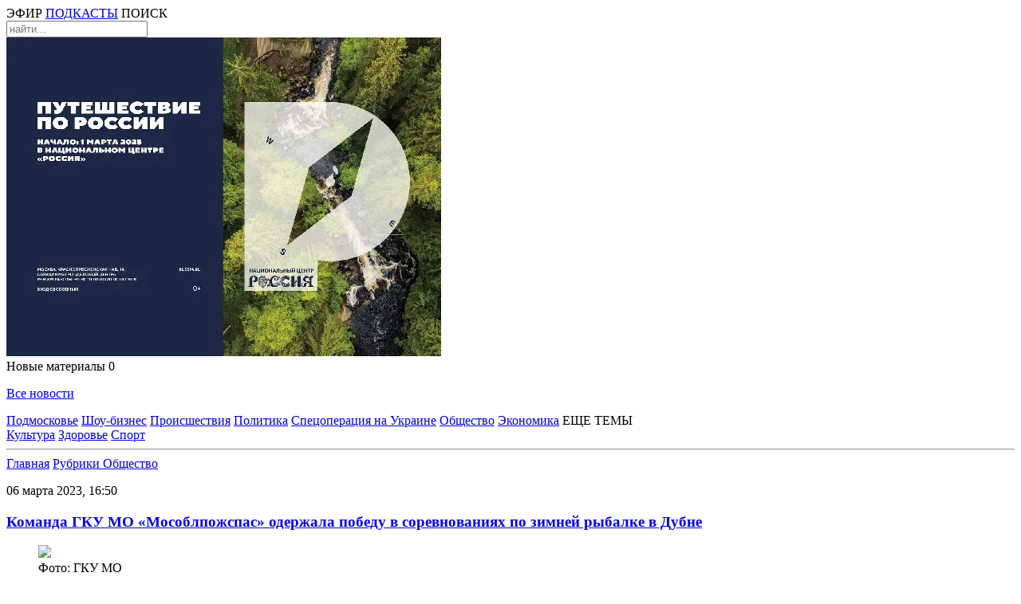

--- FILE ---
content_type: text/html; charset=UTF-8
request_url: https://radio1.ru/news/obschestvo/komanda-gku-mo-mosoblpozhspas-oderzhala-pobedu-v-sorevnovaniyah-po-zimney-rybalke-v-dubne/
body_size: 9093
content:
<!DOCTYPE html>
<html lang="ru">
    <head>
        
    <meta charset="utf-8">
    <meta name="viewport" content="width=device-width, initial-scale=1">

    <link rel="shortcut icon" type="image/x-icon" href="/img/favicon.ico">
    <link rel="icon" type="image/svg+xml" href="/img/favicon.svg">
    <meta name="robots" content="max-image-preview:large">

    <link rel="stylesheet" href="/css/video-js8-16-1.css">
    <link rel="stylesheet" href="/css/firasans.css">    
    <link rel="stylesheet" href="/css/style.css?1748865401">
    <link rel="stylesheet" href="/css/navigation.css?1748849351">

    <script src="/js/jquery-3.7.1.min.js"></script>
    <script src="/js/main.js?1745769007"></script>
    

    <!-- сми2 -->
	<script async src="https://jsn.24smi.net/smi.js"></script>	
    <!-- сми2 -->
        <title>Команда ГКУ МО «Мособлпожспас» одержала победу в соревнованиях по зимней рыбалке в Дубне | Радио 1</title>
        <link rel="stylesheet" href="/css/rightcolumn.css?1748721324">
        <link rel="stylesheet" href="/css/post.css?1761162620">

        <meta name="description" content="Соревнования прошли 4 марта на Иваньковском водохранилище в городском округе Дубна">
         
	    
        <link rel="canonical" href="https://radio1.ru/news/obschestvo/komanda-gku-mo-mosoblpozhspas-oderzhala-pobedu-v-sorevnovaniyah-po-zimney-rybalke-v-dubne/" />

        <meta property="og:locale" content="ru_RU" />
        <meta property="og:type" content="article" />
        <meta property="og:title" content="Команда ГКУ МО «Мособлпожспас» одержала победу в соревнованиях по зимней рыбалке в Дубне | Радио 1" />
        <meta property="og:description" content="Соревнования прошли 4 марта на Иваньковском водохранилище в городском округе Дубна" />
        <meta property="og:url" content="https://radio1.ru/news/obschestvo/komanda-gku-mo-mosoblpozhspas-oderzhala-pobedu-v-sorevnovaniyah-po-zimney-rybalke-v-dubne/" />
        <meta property="og:site_name" content="Радио 1" />
        <meta property="article:published_time" content="2023-03-06T16:50:35+0300" />
        <meta property="article:modified_time" content="2023-03-06T16:59:44+0300" />
        <meta property="og:image:width" content="322" />
        <meta property="og:image:height" content="112" />
        <meta property="og:image" content="https://multi-admin.ru/mediabank_blog/11/127897/photo-5202026653788784073-y.jpg" />
        <meta property="og:image:alt" content="Команда ГКУ МО «Мособлпожспас» одержала победу в соревнованиях по зимней рыбалке в Дубне"/>	

        <script type="application/ld+json">
		{
			"@context":"https://schema.org",
			"@graph":
			[
				{
					"@type":"NewsArticle",
					"@id":"https://radio1.ru/news/obschestvo/komanda-gku-mo-mosoblpozhspas-oderzhala-pobedu-v-sorevnovaniyah-po-zimney-rybalke-v-dubne/#article",
					"url":"https://radio1.ru/news/obschestvo/komanda-gku-mo-mosoblpozhspas-oderzhala-pobedu-v-sorevnovaniyah-po-zimney-rybalke-v-dubne/",
					"author":{
						"@type":"Person", 
						"name":"Дана Игумнова", 
						"@id":"https://radio1.ru/authors/dana-igumnova/#person",
						"url":"https://radio1.ru/authors/dana-igumnova/"
					},	
					"headline":"Команда ГКУ МО «Мособлпожспас» одержала победу в соревнованиях по зимней рыбалке в Дубне",
					"description":"Соревнования прошли 4 марта на Иваньковском водохранилище в городском округе Дубна",
					"genre":"Новости",
					"articleSection":["Общество"],			
										"datePublished":"2023-03-06T16:50:35+0300",
					"dateModified":"2023-03-06T16:59:44+0300",
					"about": [{"@type": "Event", "name": "Дубна"}, {"@type": "Event", "name": "соревнования"}, {"@type": "Event", "name": "рыбалка"}],
					"publisher":{
						"@id":"https://radio1.ru/#organization",
						"@type":"Organization",
						"name":"«Радио 1»",
						"legalName":"Сетевое издание «Радио 1»",
						"email":"radio@mosreg.ru",
						"telephone":"+74952520117",
						"knowsAbout":[
							{
								"@type": "Event", 
								"name": "Россия",
								"sameAs":[
									"https://www.google.com/search?q=%D0%A0%D0%BE%D1%81%D1%81%D0%B8%D1%8F&kponly&kgmid=/m/06bnz&hl=ru",
									"https://www.wikidata.org/wiki/Q159",
									"https://ru.wikipedia.org/wiki/%D0%A0%D0%BE%D1%81%D1%81%D0%B8%D1%8F"
								]
							},
							{
								"@type": "Event", 
								"name": "Московская область",
								"sameAs":[
									"https://www.google.com/search?q=%D0%BC%D0%BE%D1%81%D0%BA%D0%BE%D0%B2%D1%81%D0%BA%D0%B0%D1%8F-%D0%BE%D0%B1%D0%BB%D0%B0%D1%81%D1%82%D1%8C&kponly&kgmid=/m/020lpx&hl=ru",
									"https://www.wikidata.org/wiki/Q1697",
									"https://ru.wikipedia.org/wiki/%D0%9C%D0%BE%D1%81%D0%BA%D0%BE%D0%B2%D1%81%D0%BA%D0%B0%D1%8F_%D0%BE%D0%B1%D0%BB%D0%B0%D1%81%D1%82%D1%8C"
								]
							},
							{
								"@type": "Event", 
								"name": "Средства массовой информации",
								"sameAs":[
									"https://www.google.com/search?q=%D1%81%D1%80%D0%B5%D0%B4%D1%81%D1%82%D0%B2%D0%B0-%D0%BC%D0%B0%D1%81%D1%81%D0%BE%D0%B2%D0%BE%D0%B9-%D0%B8%D0%BD%D1%84%D0%BE%D1%80%D0%BC%D0%B0%D1%86%D0%B8%D0%B8&kponly&kgmid=/m/04z0z&hl=ru",
									"https://www.wikidata.org/wiki/Q11033","https://ru.wikipedia.org/wiki/%D0%A1%D1%80%D0%B5%D0%B4%D1%81%D1%82%D0%B2%D0%B0_%D0%BC%D0%B0%D1%81%D1%81%D0%BE%D0%B2%D0%BE%D0%B9_%D0%B8%D0%BD%D1%84%D0%BE%D1%80%D0%BC%D0%B0%D1%86%D0%B8%D0%B8"
								]
							},
							{
								"@type": "Event", 
								"name": "Новости",
								"sameAs":[
									"https://www.google.com/search?q=%D0%BD%D0%BE%D0%B2%D0%BE%D1%81%D1%82%D0%B8&kponly&kgmid=/m/05jhg&hl=ru",
									"http://www.wikidata.org/wiki/Q38926",
									"https://ru.wikipedia.org/wiki/%D0%9D%D0%BE%D0%B2%D0%BE%D1%81%D1%82%D0%B8"
								]
							}
						],
						"sameAs":[
							"https://ru.wikipedia.org/wiki/%D0%A0%D0%B0%D0%B4%D0%B8%D0%BE_1",
							"https://vk.com/radio1_news",
							"https://ok.ru/group/54560237551863",
							"https://dzen.ru/radio1","https://t.me/radio1_ru",
							"https://zen.yandex.ru/id/5a6596498651654b300a5eb7",
							"https://rutube.ru/channel/25615139/"
						],			
						"address":{
							"@type":"PostalAddress",
							"addressCountry":"Россия",
							"addressLocality":"Москва",
							"postalCode":"115035",
							"streetAddress":"ул. Пятницкая, д. 25, стр.1"
						},
						"logo":{
							"@type":"ImageObject",
							"@id":"https://radio1.ru/img/r1logo.jpg#imageobject",
							"url":"https://radio1.ru/img/r1logo.jpg",
							"width":"1024",
							"height":"576"
						},
						"image":{
							"@id":"https://radio1.ru/img/r1logo.jpg#imageobject"
						}
					},
					"inLanguage":"ru-RU",
					"isAccessibleForFree":"TRUE",
					"isFamilyFriendly":"TRUE",
					"image":[
						{
							"@type":"ImageObject",
							"@id":"https://multi-admin.ru/mediabank_blog/11/127897/photo-5202026653788784073-y.jpg#primaryimage",
							"url":"https://multi-admin.ru/mediabank_blog/11/127897/photo-5202026653788784073-y.jpg",
							"width":"1620",
							"height":"1080"
						}
					],	
					"mainEntityOfPage":{
						"@type":"WebPage",
						"@id":"https://radio1.ru/news/obschestvo/komanda-gku-mo-mosoblpozhspas-oderzhala-pobedu-v-sorevnovaniyah-po-zimney-rybalke-v-dubne/#webpage",
						"url":"https://radio1.ru/news/obschestvo/komanda-gku-mo-mosoblpozhspas-oderzhala-pobedu-v-sorevnovaniyah-po-zimney-rybalke-v-dubne/",
						"name":"Команда ГКУ МО «Мособлпожспас» одержала победу в соревнованиях по зимней рыбалке в Дубне",
						"publisher":{
							"@id":"https://radio1.ru/#organization"
						},
						"inLanguage":"ru-RU",
						"datePublished":"2023-03-06T16:50:35+0300",
						"dateModified":"2023-03-06T16:59:44+0300",			
						"description":"Соревнования прошли 4 марта на Иваньковском водохранилище в городском округе Дубна",
						"isPartOf":{
							"@type":"WebSite",
							"@id":"https://radio1.ru/#website",
							"url":"https://radio1.ru/",
							"name":"«Радио 1»",
							"description":"Официальный сайт сетевого издания «Радио 1»",
							"publisher":{"@id":"https://radio1.ru/#organization"},
							"copyrightHolder":{"@id":"https://radio1.ru/#organization"},
							"inLanguage":"ru-RU"
						}
					}
				},
				{
					"@type":"BreadcrumbList",
					"itemListElement":[
						{
							"@type":"ListItem",
							"position":1,
							"item":{
								"@type":"WebPage",
								"@id":"https://radio1.ru/#webpage",
								"name":"«Радио 1»",
								"url":"https://radio1.ru/"
							}
						},		
						{
							"@type":"ListItem",
							"position":2,
							"item":{
								"@type":"WebPage",
								"@id":"https://radio1.ru/news/obschestvo/#webpage",
								"name":"Общество",
								"url":"https://radio1.ru/news/obschestvo/"
							}
						},
						{
							"@type":"ListItem",
							"position":3,
							"item":{
								"@type":"WebPage",
								"@id":"https://radio1.ru/news/obschestvo/komanda-gku-mo-mosoblpozhspas-oderzhala-pobedu-v-sorevnovaniyah-po-zimney-rybalke-v-dubne/#webpage",
								"name":"",
								"url":"https://radio1.ru/news/obschestvo/komanda-gku-mo-mosoblpozhspas-oderzhala-pobedu-v-sorevnovaniyah-po-zimney-rybalke-v-dubne/"
							}
						}
					]
				}
			]
		}
		</script>
		    </head>
    <body class="font1">
        <!-- Top.Mail.Ru counter -->
<script type="text/javascript">
var _tmr = window._tmr || (window._tmr = []);
_tmr.push({id: "3507740", type: "pageView", start: (new Date()).getTime()});
(function (d, w, id) {
if (d.getElementById(id)) return;
var ts = d.createElement("script"); ts.type = "text/javascript"; ts.async = true; ts.id = id;
ts.src = "https://top-fwz1.mail.ru/js/code.js";
var f = function () {var s = d.getElementsByTagName("script")[0]; s.parentNode.insertBefore(ts, s);};
if (w.opera == "[object Opera]") { d.addEventListener("DOMContentLoaded", f, false); } else { f(); }
})(document, window, "tmr-code");
</script>
<noscript><div><img src="https://top-fwz1.mail.ru/counter?id=3507740;js=na" style="position:absolute;left:-9999px;" alt="Top.Mail.Ru" /></div></noscript>
<!-- /Top.Mail.Ru counter -->

<!-- Yandex.Metrika counter -->
<script type="text/javascript" >
(function(m,e,t,r,i,k,a){m[i]=m[i]||function(){(m[i].a=m[i].a||[]).push(arguments)};
m[i].l=1*new Date();
for (var j = 0; j < document.scripts.length; j++) {if (document.scripts[j].src === r) { return; }}
k=e.createElement(t),a=e.getElementsByTagName(t)[0],k.async=1,k.src=r,a.parentNode.insertBefore(k,a)})
(window, document, "script", "https://cdn.jsdelivr.net/npm/yandex-metrica-watch/tag.js", "ym");

ym(28042827, "init", {
clickmap:true,
trackLinks:true,
accurateTrackBounce:true,
webvisor:true
});
</script>
<noscript><div><img src="https://mc.yandex.ru/watch/28042827" style="position:absolute; left:-9999px;" alt="" /></div></noscript>
<!-- /Yandex.Metrika counter -->

<!--LiveInternet counter--><script>
new Image().src = "https://counter.yadro.ru/hit?r"+
escape(document.referrer)+((typeof(screen)=="undefined")?"":
";s"+screen.width+"*"+screen.height+"*"+(screen.colorDepth?
screen.colorDepth:screen.pixelDepth))+";u"+escape(document.URL)+
";h"+escape(document.title.substring(0,150))+
";"+Math.random();</script>
<!--/LiveInternet-->
<script>
new Image().src = "https://counter.yadro.ru/hit;360tv?r"+
escape(document.referrer)+((typeof(screen)=="undefined")?"":
";s"+screen.width+"*"+screen.height+"*"+(screen.colorDepth?
screen.colorDepth:screen.pixelDepth))+";u"+escape(document.URL)+
";h"+escape(document.title.substring(0,150))+
";"+Math.random();
</script>

<header class=" headnoban " id="header">
    <div class="content" id="headercontent">               
                <div class="bnhead exclude">
                    </div>
        <nav class="left-menu" onclick="ShowLeft('top');" id="tophambut"></nav>
        <a href="/"><div class="logo"></div></a>
        <nav class="right-menu" id="right-menu">
            <a class="dot rmimg1" onClick="ShowPlayer();"><span id="headPlayerButSpan">ЭФИР</span></a>
            <a href="/podcasts/" class="m rmimg2"><span id="headPodcastButSpan">ПОДКАСТЫ</span></a>
            <a onClick="OpenSearchHeader();" class="rmimg3" id="headSearchBut"><span>ПОИСК</span></a>
            <div class="headsearch" id="headsearch">
                <input placeholder="найти..." id = "topsearchfield" onKeyUp="SearchEnter(event, 'topsearchfield');"/>
                <div class="insp" onClick="Search('topsearchfield');"></div>
            </div>
        </nav>
        <nav class="mmenu extra">
            <a class="mmimg1" onClick="ShowPlayer();"></a>
            <a class="mmimg2 m" href="/rubrics/podkasty/"></a>
            <a class="mmimg3" onclick="ShowLeft('mtop');" id="mtopbut"></a>
        </nav>
                <div class="mbnhead extra">
            <a href = "https://russia.ru/" target="_blank"><img src="https://multi-admin.ru/media_banner/11/582bb016962e703cb591d914bd2907d5.tif" alt = "Достижения.рф"></a>        </div>
        <nav class="pushnot  headnoban " onClick="PopNotShow();" id="pushnot_popup_but">Новые материалы <span id="pushnot_span">0</span></nav>
        <nav id="pushnot_popup" class=" headnoban ">
            <span class="close" onClick="PopNotClose();"></span>
            <div id="pushnot_popup_content">
            </div>
            <div class="last font1 s26 w500">
                <a href="/all/"><p>Все новости</p></a>
            </div>
            <div id="lastid" style="display: none;">1</div>
            <div id="nextid" style="display: none;">1</div>
        </nav>
        <div class="pushnot_shadow" id="pushnot_shadow" onClick="PopNotClose();"></div>
    </div>
</header>
<nav class="topmenuline">
    <div class="content">
        <nav class="mainmenu">                       
            <div class="wrapper noselect">
                                <a href="/rubrics/podmoskove/">Подмосковье</a>
                                <a href="/rubrics/shou-biznes/">Шоу-бизнес</a>
                                <a href="/rubrics/proisshestviya/">Происшествия</a>
                                <a href="/rubrics/politika/">Политика</a>
                                <a href="/rubrics/specoperaciya-na-ukraine/">Спецоперация на Украине</a>
                                <a href="/rubrics/obschestvo/">Общество</a>
                                <a href="/rubrics/ekonomika/">Экономика</a>
                                <span onClick="ShowPop('popup1');" id="popup1but">ЕЩЕ ТЕМЫ</span> 
            </div>
            <nav class="popup" id="popup1" onmouseout="//ClosePop('popup1');">
                                <a href="/rubrics/kultura/">Культура</a>
                                <a href="/rubrics/zdorove/">Здоровье</a>
                                <a href="/rubrics/sport/">Спорт</a>
                            </nav>                      
        </nav>
        <hr class="line"/>
    </div>            
</nav>
        <main id="main"> 
            <div class="content" id="maincontent">                               
                <div class="column1">
                    <nav class="breadcrumb">
                        <a href="/">Главная</a>
                        <span class="dot-pur10"></span>
                        <a href="/rubrics/">Рубрики </a>
                        <span class="dot-pur10"></span>
                        <a href="/rubrics/obschestvo/" class="active">Общество</a>
                    </nav>
					<div class="snewswrap">
                    <section class="snews">
                        <article class="textnews font1 s18 blog_item" data-url="/news/obschestvo/komanda-gku-mo-mosoblpozhspas-oderzhala-pobedu-v-sorevnovaniyah-po-zimney-rybalke-v-dubne/" data-title="Команда ГКУ МО «Мособлпожспас» одержала победу в соревнованиях по зимней рыбалке в Дубне">
                            <p class="time"><time datetime="2023-03-06T16:59:44+0300"> 06 марта 2023, 16:50</time></p>
                            <h1 class="sn-title"><a href="https://radio1.ru/news/obschestvo/komanda-gku-mo-mosoblpozhspas-oderzhala-pobedu-v-sorevnovaniyah-po-zimney-rybalke-v-dubne/">Команда ГКУ МО «Мособлпожспас» одержала победу в соревнованиях по зимней рыбалке в Дубне</a></h1>
                            <div class="sn-subtitle"></div>
															<figure class="newstitimg">
									<img src="https://multi-admin.ru/mediabank_blog/11/127897/thumb_photo-5202026653788784073-y.jpg"/><figcaption>
																		Фото: ГКУ МО </figcaption>
								</figure>
                                                        <p>Соревнования прошли 4 марта на Иваньковском водохранилище в городском округе Дубна<p><br><br>                            
                            <p>В соревнованиях по подледному лову принимали участие сотрудники Московской областной противопожарно-спасательной службы. Об этом сообщает пресс-служба&nbsp;ГКУ МО.&nbsp;</p><p> </p><p>Начальник территориального управления № 4 Алексей Бабенко поделился, что всего в турнире по&nbsp;подлёдной рыбной ловле приняли участие 7 команд муниципалитета, а&nbsp;также сборная ТУ-4 противопожарно-спасательной службы, всего было 40 спортсменов.</p>Пос словам Алексей Бабенко, подобные соревнования уже традиция в городском округе. Победу одержал&nbsp;начальник 212-й пожарно-спасательной части ГКУ МО&nbsp;&bdquo;Мособлпожспас&ldquo; Андрей Солдатов. Также, лучшей командой стала&nbsp;сборная теруправления № 4 региональной противопожарно-спасательной службы.&nbsp;<br><p><br></p>Ранее сообщали, что в Дубне <a href="https://radio1.ru/news/zdorove/v-dubne-zapustyat-proizvodstvo-noveyshih-apparatov-uzi/" rel="noopener noreferrer" target="_blank">запустят производство</a> новейших аппаратов УЗИ.                          
                        </article>
                        <div class="author">
                            <img class="snlb-img" src="/img/writer.jpg"/>
                            <a href="/authors/dana-igumnova/">Дана Игумнова</a>
                        </div>
                        <nav class="tags">
                                                            <a href="/tags/dubna/">#Дубна</a>
                                                            <a href="/tags/sorevnovaniya/">#соревнования</a>
                                                            <a href="/tags/rybalka/">#рыбалка</a>
                            							                        </nav>
                        <div class="smiles">
                            <p>Что думаешь?</p>
                            <div class="msmiles" id="smiles127897">							
								<span class="smile1" onclick="sendSmileClick('2','127897');">0</span>
                                <span class="smile2" onclick="sendSmileClick('1','127897');">0</span>
                                <span class="smile3" onclick="sendSmileClick('-1','127897');">0</span>
                                <span class="smile4" onclick="sendSmileClick('-2','127897');">0</span>
                                <span class="smile5" onclick="sendSmileClick('-3','127897');">0</span>
                                <span class="smile6" onclick="sendSmileClick('-4','127897');">0</span>
                            </div>
                        </div>
                        
                    </section>
					</div>
                    <div id = "postmore"><br><br><br></div>					<script>
						first_scr = true;
						let lasturl = "/news/obschestvo/komanda-gku-mo-mosoblpozhspas-oderzhala-pobedu-v-sorevnovaniyah-po-zimney-rybalke-v-dubne/";
						let startUrl = "/news/obschestvo/komanda-gku-mo-mosoblpozhspas-oderzhala-pobedu-v-sorevnovaniyah-po-zimney-rybalke-v-dubne/";

                        function setLocation(curLoc,title){							
							if (curLoc != '')							
							if (lasturl != curLoc) {
								//console.log('point1');
								location.hash = '#' + curLoc;
								lasturl = curLoc;
								//console.log('Отправили ссылку в браузер: '+curLoc);
								try {
									history.replaceState(null, title, curLoc);
									document.title = title;
									return;
								} catch(e) {
									
								}								
							}
						}
                        window.addEventListener('scroll', function () {
                            //console.log('point1');
                            if (first_scr){
                                first_scr = false;
                                //console.log('point2');
                                $.ajax({	
                                    type: "POST",
                                    url: "/postmore.php",		
                                    data: { load_rub: 'obschestvo',
                                            except: 127897,
											type: 2},
                                    success: function(dataret) {
                                        $("#postmore").html(dataret).fadeIn('fast');
                                    }
                                })
                            }else{
                                var elements = document.querySelectorAll('.blog_item');	
                                for (let elem of elements) {
                                    var wt = $(window).scrollTop();
                                    var wh = $(window).height();
                                    var et = elem.offsetTop;
                                    var eh = elem.offsetHeight/4;
                                    
                                    if (et >= wt && et + eh <= wh + wt){
                                        var child = elem.getAttribute('data-url');
                                        //console.log('Вы видите ссылку : '+child);
                                        var title = elem.getAttribute('data-title');
                                        setLocation(child,title);
                                    } 
                                } 
                            }
                        });
					</script>
                </div>				
                <div class="column2">
                					<div class="blockb1"><a href = "https://russia.ru/" target="_blank"><img src="https://multi-admin.ru/media_banner/11/cfdf44f7d00305feb79d33eb480ee3aa.jpg" alt = ""></a></div>
                    <div class="col2-linenw" id="newsnew"></div>
                    <script>                        
                        loadNewNews();                      
                        setTimeout(() => {
                            loadNewNews();
							//alert('point2');//debug
                        }, 2*60*1000);
                    </script>
                    					<div class="blockb2"><div id="unit_100726" datamy="smi3"><a href="https://smi2.ru/" >Новости СМИ2</a></div>
<script type="text/javascript" charset="utf-8">
 (function() {
var sc = document.createElement('script'); 
sc.type = 'text/javascript'; sc.async = true;
sc.src = '//smi2.ru/data/js/100726.js';
sc.charset = 'utf-8';
var s = document.getElementsByTagName('script')[0];
s.parentNode.insertBefore(sc, s);
 }());
</script>

<script defer src="https://setka.media/scr/versioned/1/bundle.1-1-0.js"></script>
<link href="https://setka.media/scr/versioned/1/bundle.1-1-0.css" rel="stylesheet">
<div class="js-setka-media" data-bid="156"></div>

<!--AdFox START-->
<!--yandex_radio1reklama-->
<!--Площадка: Radio1.news / Основной раздел / Sape-->
<!--Категория: <не задана>-->
<!--Тип баннера: right-sidebar-300x600-->
<div id="adfox_170255608176825123" class="pt-3"></div>
<script>
    window.yaContextCb.push(()=>{
        Ya.adfoxCode.create({
            ownerId: 1450123,
            containerId: 'adfox_170255608176825123',
            params: {
                p1: 'daoed',
                p2: 'itfp'
            }
        })
    })
</script></div>
                </div>
            </div>
        </main>
        <footer class="font1 s14 w500" id="footer">
    <div class="content">
        <article class="fblock fabout">
            <p class="ftitle">Мы в эфире</p>
            <p>«Радио 1» вещает на FM-частотах в 55 городах Московской области.</p>
            <hr/>
            <a href="/about/"><p>О «Радио 1»</p></a>
            <p></p>
            <a href="/docs/cit_rules_radio1.pdf">Правила цитирования материалов сайта radio1.ru</a>
            <p></p>
            <a href="/user_agreement/">Пользовательское соглашение</a>
        </article>
        <div class="spacer"></div>
        <article class="fblock finfo">
            <p class="ftitle">Информация</p>
            <p>Сетевое издание «Радио 1».<br>
            Свидетельство о регистрации СМИ Эл № ФС77-85036 от 10 апреля 2023 года выдано Федеральной службой по надзору в сфере связи, информационных технологий и массовых коммуникаций (Роскомнадзор).<br>
            Учредители:<br> &nbsp;&nbsp;ГАУ МО «Радио 1»,<br>
            &nbsp;&nbsp;ГАУ МО «Информационное агентство «Контент-центр»<br>
            Доменное имя сайта: RADIO1.RU<br>
            Главный редактор: Аванесян Д.А.<br>
            Фактический адрес редакции: Москва, ул. Пятницкая, д. 25, стр.1</p>
            <p></p>
            <p><font size="4">16+</font></p>
            <p></p>
            <hr/>
            <div class="fsocial">
                <span class="fsimg1" onclick="OpenLink('tg');"></span>
                <div class="spacer"></div>
                <span class="fsimg2" onclick="OpenLink('vk');"></span>
                <div class="spacer"></div>
                <span class="fsimg3" onclick="OpenLink('ok');"></span>
                <div class="spacer"></div>
                <span class="fsimg4" onclick="OpenLink('dz');"></span>
            </div>
        </article>
        <div class="spacer"></div>
        <article class="fblock frubrics">
            <p class="ftitle">Рубрики</p>
                            <a href="/rubrics/podmoskove/" class="fl">Подмосковье</a>
                            <a href="/rubrics/shou-biznes/" class="fr">Шоу-бизнес</a>
                            <a href="/rubrics/proisshestviya/" class="fl">Происшествия</a>
                            <a href="/rubrics/politika/" class="fr">Политика</a>
                            <a href="/rubrics/specoperaciya-na-ukraine/" class="fl">Спецоперация на Украине</a>
                            <a href="/rubrics/obschestvo/" class="fr">Общество</a>
                            <a href="/rubrics/ekonomika/" class="fl">Экономика</a>
                            <a href="/rubrics/kultura/" class="fr">Культура</a>
                            <a href="/rubrics/zdorove/" class="fl">Здоровье</a>
                            <a href="/rubrics/sport/" class="fr">Спорт</a>
                          
        </article>
        <div class="spacer"></div>
        <article class="fblock finfo extra">
            <p class="ftitle">Информация</p>
            <p>Сетевое издание «Радио 1».<br>
            Свидетельство о регистрации СМИ Эл № ФС77-85036 от 10 апреля 2023 года выдано Федеральной службой по надзору в сфере связи, информационных технологий и массовых коммуникаций (Роскомнадзор).<br>
            Учредители:<br> &nbsp;&nbsp;ГАУ МО «Радио 1»,<br>
            &nbsp;&nbsp;ГАУ МО «Информационное агентство «Контент-центр»<br>
            Доменное имя сайта: RADIO1.RU<br>
            Главный редактор: Аванесян Д.А.<br>
            Фактический адрес редакции: Москва, ул. Пятницкая, д. 25, стр.1</p> 
        </article>
        <article class="fblock fcontacts">
            <p class="ftitle">Контакты</p>
            <p class="fl">Служба информации<br/>
            <a href="tel:+74952520117">+7 495 252 01 17</a></p>
            <p class="fr">Телефон прямого эфира<br/>
            <a href="tel:+74952520115">+7 495 252 01 15</a></p>
            <p class="fl">Номер для WhatsApp-сообщений<br/>
            <a href="https://wa.me/79660325832">+7 966 032 58 32</a></p>
            <p class="fr">Приемная<br/>
            <a href="tel:+74952520112">+7 495 252 01 12</a></p>
            <p class="fl">Реклама<br/>
            <a href="tel:+74952520118">+7 495 252 01 18</a><br/>
            <a href="mailto:nazarenko_as@radio1.ru">nazarenko_as@radio1.ru</a></p>
        </article>
        <nav class="mfsocial extra">
            <div class="upperline">
                <p>Мы в соцсетях</p>
                <div class="spacer"></div>
                <span class="fsimg1" onclick="OpenLink('tg');"></span>
                <div class="spacer"></div>
                <span class="fsimg2" onclick="OpenLink('vk');"></span>
                <div class="spacer"></div>
                <span class="fsimg3" onclick="OpenLink('ok');"></span>
                <div class="spacer"></div>
                <span class="fsimg4" onclick="OpenLink('dz');"></span>
                <div class="spacer"></div>
            </div>
        </nav>
    </div>
</footer> 
<nav class="leftnav  headnoban " id="leftnav">
    <div class="wrapper">
        <ul>
            <a href="/"><li class="lnl-1">Главная</li></a>
            <li class="lnl-2">
                <details>
                    <summary>
                        Новости
                    </summary>
                    <ul class="inner">
                                            <a href="/rubrics/podmoskove/"><li>Подмосковье</li></a>
                                            <a href="/rubrics/shou-biznes/"><li>Шоу-бизнес</li></a>
                                            <a href="/rubrics/proisshestviya/"><li>Происшествия</li></a>
                                            <a href="/rubrics/politika/"><li>Политика</li></a>
                                            <a href="/rubrics/specoperaciya-na-ukraine/"><li>Спецоперация на Украине</li></a>
                                            <a href="/rubrics/obschestvo/"><li>Общество</li></a>
                                            <a href="/rubrics/ekonomika/"><li>Экономика</li></a>
                                            <a href="/rubrics/kultura/"><li>Культура</li></a>
                                            <a href="/rubrics/zdorove/"><li>Здоровье</li></a>
                                            <a href="/rubrics/sport/"><li>Спорт</li></a>
                     
                    </ul>
                </details>
            </li>
            <a href="/stories/"><li class="lnl-3">Сюжеты</li></a>
            <a onClick="ShowPlayer();"><li class="lnl-4">Трансляция</li></a>
            <a href="/podcasts/"><li class="lnl-5">Подкасты</li></a>
            <a href="/contacts/"><li class="lnl-6">Контакты</li></a>
        </ul>
        <div class="lmsearch extra">
            <input id="lmsearchfield" placeholder="найти..." onkeyup="SearchEnter(event, 'lmsearchfield');"/>
            <span onclick="Search('lmsearchfield');" class="lminsp"></span>
        </div>
        <nav class="lmsocial">                
            <span class="fsimg1" onclick="OpenLink('tg');"></span>                
            <span class="fsimg2" onclick="OpenLink('vk');"></span>                
            <span class="fsimg3" onclick="OpenLink('ok');"></span>                
            <span class="fsimg4" onclick="OpenLink('dz');"></span>               
        </nav>
        <nav class="close" onclick="ShowLeft('close');"></nav>
    </div>
</nav>
<nav class="fixtopnav" id="fixtopnav">
    <div class="wrapper" id="fixwrapper">
        <nav class="left-menu" onclick="ShowLeft('fix'); //Test();" id="fixhambut"></nav> 
        <div class="spacer exclude"></div>
        <a href="/"><div class="logo"></div></a>
        <div class="spacer"></div>
        <div class="rubs">
                        <a href="/rubrics/podmoskove/">Подмосковье</a>
                        <a href="/rubrics/shou-biznes/">Шоу-бизнес</a>
                        <a href="/rubrics/proisshestviya/">Происшествия</a>
                        <a href="/rubrics/politika/">Политика</a>
                        <a href="/rubrics/specoperaciya-na-ukraine/">Спецоперация на Украине</a>
                        <a href="/rubrics/obschestvo/">Общество</a>
                            
            <span onClick="ShowPop('popup2');" id="popup2but">ЕЩЕ ТЕМЫ</span>
        </div>
        <div class="spacer"></div>
        <nav class="right-menu">
            <a onClick="ShowPlayer();" class="dot rmimg1"><span>ЭФИР</span></a>
            <a href="/podcasts/" class="m rmimg2"><span>ПОДКАСТЫ</span></a>
            <a href="/search/" class="rmimg3"><span>ПОИСК</span></a>
        </nav>
        <nav class="popup" id="popup2" onmouseout="//ShowPop('popup2');">
                        <a href="/rubrics/ekonomika/">Экономика</a>
                        <a href="/rubrics/kultura/">Культура</a>
                        <a href="/rubrics/zdorove/">Здоровье</a>
                        <a href="/rubrics/sport/">Спорт</a>
                    </nav>
        <nav class="mmenu extra">
            <a class="mmimg1" onClick="ShowPlayer();"></a>
            <a class="mmimg2 m" href="/rubrics/podkasty/"></a>
            <a class="mmimg3" onclick="ShowLeft('mfix');" id="mfixbut"></a>
        </nav>
    </div>
</nav>
<nav class="nomad" id="nomad"></nav>
<nav class="streamplayer" id="streamplayer">
    <nav class="close" onClick="ShowPlayer();"></nav>
    <video controls class="video-js" preload="none" data-setup="{}" width="345" height="193" id="streamvideo">    
        <source src="https://stream.radio1.ru/memfs/49dee7fe-77ba-4e6b-8cdc-fa840535b242.m3u8" type="application/x-mpegURL">
    </video>
</nav>
<script>
    window.onscroll = function(){
        FixTopNav();
    }
    CheckNotification();
    let lastid = '1';
    setInterval(() => { 
        CheckNews(lastid);
        setTimeout(()=>{
            lastid = document.getElementById('lastid').innerHTML;
        },2000);        
        //console.log(lastid);//debug
    }, 60*1000);
</script>
<script src="/js/videojs-8-16-1.min.js"></script>



             <script>
            CheckFollow();
        </script>
    </body>
</html>

--- FILE ---
content_type: application/javascript
request_url: https://smi2.ru/counter/settings?payload=CPOEAxil5L3FvTM6JDg0M2JlOGY0LTBjZjQtNDEwNC1hMzVhLWZmOTFkYmNkZWIzMw&cb=_callbacks____0mkltpbgf
body_size: 1516
content:
_callbacks____0mkltpbgf("[base64]");

--- FILE ---
content_type: application/javascript;charset=utf-8
request_url: https://smi2.ru/data/js/100726.js
body_size: 2008
content:
function _jsload(src){var sc=document.createElement("script");sc.type="text/javascript";sc.async=true;sc.src=src;var s=document.getElementsByTagName("script")[0];s.parentNode.insertBefore(sc,s);};(function(){document.getElementById("unit_100726").innerHTML="<style>.container-100726 { margin: 20px 0; padding: 0 15px; } .container-100726__header { margin-bottom: 12px; height: 20px; overflow: hidden; text-align: left; } .container-100726__header-logo { display: inline-block; vertical-align: top; height: 20px; width: auto; } .container-100726 .list-container { font-size: 0; margin: 0 -10px; } .container-100726 .list-container-item { display: inline-block; vertical-align: top; width: 100%; -webkit-box-sizing: border-box; box-sizing: border-box; padding: 0 10px; margin-bottom: 10px; } .container-100726__link { display: block; margin: 0; padding: 0; text-decoration: none; overflow: hidden; } .container-100726__img-wrap { display: block; width: 100%; height: 200px; position: relative; overflow: hidden; } .container-100726__img { border: none; position: absolute; top: 0; left: 0; right: 0; bottom: 0; background-repeat: no-repeat; background-position: center center; background-size: cover; } .container-100726__text { -webkit-box-sizing: border-box; box-sizing: border-box; width: 100%; position: absolute; bottom: 0; left: 0; padding: 50px 10px 10px; background: -webkit-gradient(linear, left bottom, left top, from(#000000), to(rgba(0, 0, 0, 0))); background: linear-gradient(0deg, #000000, rgba(0, 0, 0, 0)); } .container-100726__title { /* font-family: Arial, sans-serif; */ font-size: 15px; line-height: 19px; color: #fff; text-decoration: none; text-align: left; word-wrap: break-word; max-height: 114px; overflow: hidden; display: -webkit-box; -webkit-line-clamp: 6; -webkit-box-orient: vertical; } @media (max-width: 1279px) { .container-100726 { display: none; } }</style>";var cb=function(){var clickTracking = "";/** * Размер страницы (количество) загружаемых элементов * * @type {number} */ var page_size = 3; /** * Максимальное количество загружаемых страниц элементов * * @type {number} */ var max_page_count = 1; /** * Родительский элемент контейнера * * @type {HTMLElement} */ var parent_element = JsAPI.Dom.getElement("unit_100726"); parent_element.removeAttribute('id'); var a = parent_element.querySelector('a'); if (a) parent_element.removeChild(a); var container = JsAPI.Dom.createDom('div', 'container-100726', JsAPI.Dom.createDom('div', 'container-100726__header', [ JsAPI.Dom.createDom('a', { 'class': 'container-100726__header-logo-link', 'href': 'https://smi2.ru/', 'target': '_blank', 'rel': 'noopener noreferrer nofollow' }, JsAPI.Dom.createDom('img', { 'class': 'container-100726__header-logo', 'src': '//static.smi2.net/static/logo/smi2.svg', 'alt': 'СМИ2' })) ])); JsAPI.Dom.appendChild(parent_element, container); /** * Настройки блока * * @type {*} */ var properties = undefined; /** * Callback-функция рендера содержимого элемента * * @type {function(HTMLElement, *, number)} */ var item_content_renderer = function (parent, model, index) { JsAPI.Dom.appendChild(parent, JsAPI.Dom.createDom('a', { 'class': 'container-100726__link', 'href': model['url'], 'target': '_blank', 'rel': 'noopener noreferrer nofollow' }, JsAPI.Dom.createDom('div', 'container-100726__img-wrap', [ JsAPI.Dom.createDom('div', { 'class': 'container-100726__img', 'style': 'background-image: url(' + model['image'] + ')' }), JsAPI.Dom.createDom('div','container-100726__text', JsAPI.Dom.createDom('div', 'container-100726__title', model['title'])) ]))); }; /** * Идентификатор блока * * @type {number} */ var block_id = 100726; /** * Маска требуемых параметров (полей) статей * * @type {number|undefined} */ var opt_fields = JsAPI.Dao.NewsField.TITLE | JsAPI.Dao.NewsField.IMAGE; /** * Создание list-блока */ JsAPI.Ui.ListBlock({ 'page_size': page_size, 'max_page_count': max_page_count, 'parent_element': container, 'properties': properties, 'item_content_renderer': item_content_renderer, 'block_id': block_id, 'fields': opt_fields }, function (block) {}, function (reason) {});};if(!window.jsapi){window.jsapi=[];_jsload("//static.smi2.net/static/jsapi/jsapi.v5.25.25.ru_RU.js");}window.jsapi.push(cb);}());/* StatMedia */(function(w,d,c){(w[c]=w[c]||[]).push(function(){try{w.statmedia49779=new StatMedia({"id":49779,"user_id":null,"user_datetime":1768866935333,"session_id":null,"gen_datetime":1768866935334});}catch(e){}});if(!window.__statmedia){var p=d.createElement('script');p.type='text/javascript';p.async=true;p.src='https://cdnjs.smi2.ru/sm.js';var s=d.getElementsByTagName('script')[0];s.parentNode.insertBefore(p,s);}})(window,document,'__statmedia_callbacks');/* /StatMedia */